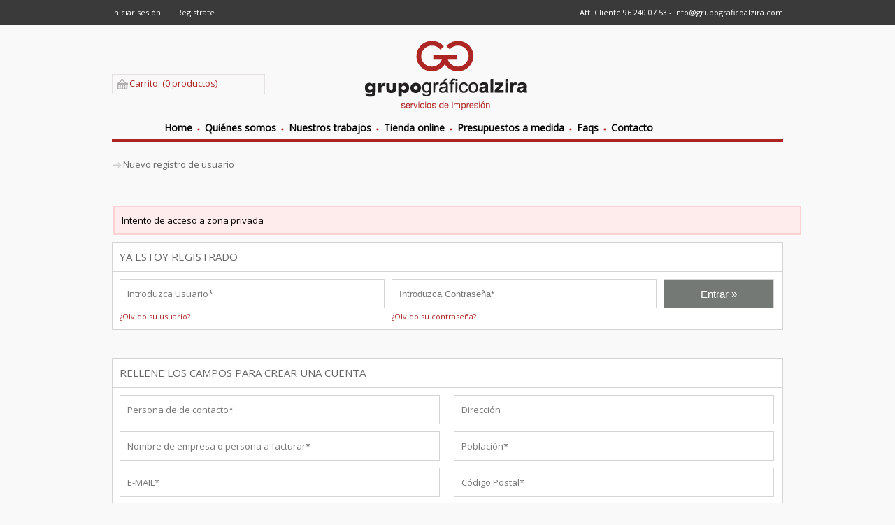

--- FILE ---
content_type: text/html; charset=UTF-8
request_url: http://grupograficoalzira.es/nuevo_registro.php?RESP=3
body_size: 5572
content:

<!DOCTYPE HTML PUBLIC "-//W3C//DTD HTML 4.01//EN" "http://www.w3.org/TR/html4/strict.dtd">
<html>

<head>

<title>Grupo grafico Alzira - Servicios de Impresión</title>
<meta http-equiv="Content-Type" content="text/html; charset=utf-8">
<meta name="keywords" content="Grupo grafico, preimpresion, Imprentas alzira, Imprentas valencia, Presupuesto imprenta alzira, Presupuesto online imprenta, Impresión alzira">
<meta name="description" content="Imprenta alzira Imprentas alzira Imprentas valencia Presupuesto imprenta alzira Presupuesto online imprenta Impresión alzira">

<link rel="shortcut icon" type="image/x-icon" href="/favicon.ico">

<link rel="stylesheet" type="text/css" media="screen" href="estilo.css" />

<link rel="stylesheet" type="text/css" media="screen" href="menu_top.css" />

<link rel="stylesheet" type="text/css" media="screen" href="menu_izq.css" />
<link href='http://fonts.googleapis.com/css?family=Open+Sans' rel='stylesheet' type='text/css'>
<script type="text/javascript" src="https://ajax.googleapis.com/ajax/libs/jquery/1.7.2/jquery.min.js"></script>


<script src="images/demo.js"></script>

<link href="images/jquery.fs.dropper.css" rel="stylesheet" type="text/css" media="all">
<script src="images/jquery.fs.dropper.js"></script>


<!-- FANCYBOX -->

<!-- Add mousewheel plugin (this is optional) -->
<script type="text/javascript" src="fancybox/lib/jquery.mousewheel-3.0.6.pack.js"></script>

<!-- Add fancyBox -->
<link rel="stylesheet" href="fancybox/source/jquery.fancybox.css?v=2.1.4" type="text/css" media="screen" />
<script type="text/javascript" src="fancybox/source/jquery.fancybox.pack.js?v=2.1.4"></script>

<!-- Optionally add helpers - button, thumbnail and/or media -->
<link rel="stylesheet" href="fancybox/source/helpers/jquery.fancybox-buttons.css?v=1.0.5" type="text/css" media="screen" />
<script type="text/javascript" src="fancybox/source/helpers/jquery.fancybox-buttons.js?v=1.0.5"></script>
<script type="text/javascript" src="fancybox/source/helpers/jquery.fancybox-media.js?v=1.0.5"></script>
<link rel="stylesheet" href="fancybox/source/helpers/jquery.fancybox-thumbs.css?v=1.0.7" type="text/css" media="screen" />
<script type="text/javascript" src="fancybox/source/helpers/jquery.fancybox-thumbs.js?v=1.0.7"></script>
<script type="text/javascript">
	$(document).ready(function() {
		$(".fancybox").fancybox();		
	});
</script>

<!-- FIN FANCYBOX -->
<!-- slider -->

<script type="text/javascript" src="nivo-slider/jquery.nivo.slider.js"></script>

<link rel="stylesheet" href="nivo-slider/themes/default/default.css" type="text/css" media="screen" />

<link rel="stylesheet" href="nivo-slider/nivo-slider.css" type="text/css" media="screen" />

<!-- finslider -->


<script>

	$(function() {
	
        	 $('#error').hide();				
             $('#error').fadeIn('slow');
			 $('#ok').hide();				
             $('#ok').fadeIn('slow');
			  
	  
		     setTimeout(function(){ $('#error').slideUp('slow') }, 5000);	
			 setTimeout(function(){ $('#ok').slideUp('slow') }, 5000);	
		  
			  function marcar(id) { 
				  $(id).addClass('marcado');
				  
				  $(id).keyup(function() {
					   $(this).removeClass('marcado');
				  });
			  }	


           
	
	
	});	




</script>


</head>

<body>




<div id="top">



<div id="todo" class="peq">



	<div class="col2 margen left"><a href='#acceso_fancy' class='fancybox' style='margin-right:20px;'>Iniciar sesión</a>

                      <a href='nuevo_registro.php'>Regístrate</a></div>



    <div class="col2 left r">Att. Cliente 96 240 07 53 - <a href="mailto:info@grupograficoalzira.com">info@grupograficoalzira.com</a></div>



</div>



</div>







<!--POPUP CONTRASEÑA--> 



	<div id="acceso_fancy" style="display: none; width:800px; height:auto; overflow:hidden; ">

    <div class="col1">

    	<h1 class="pop">Acceso a su cuenta</h1>

          <div class="space"></div>

		    <form name="form1" id="form1" action="area_cliente_historial_pedidos.php" method="post">
        <div class="col margen">


        	<input name="login" id="login" type="text" placeholder="Introduzca Usuario*" class="acc">

        	<br>

            <a href="#olvido_fancy" class="fancybox peq">¿Olvido su usuario?</a>

        </div>

        <div class="col margen">

        	<input name="pass" id="pass" type="password" placeholder="Introduzca Contraseña*" class="acc">	

        	<br>

            <a href="#olvido_fancy" class="fancybox peq">¿Olvido su contraseña?</a>

        </div>

        <div class="col">

        	<input type="submit" value="ENVIAR" class="rojob">


        </div>
			</form>

    </div>

</div>



<!--POPUP CONTRASEÑA--> 

	<div id="olvido_fancy" style="display: none; width:800px; height:auto; overflow:hidden; ">
    <div class="col1">
	      <form name="form1" id="form1" action="nuevo_registro.php" method="post">
          <h1 class="pop">¿Ha olvidado su usuario/contraseña?</h1>
          <div class="space"></div>
          <p>Por favor, introduzca la dirección de correo electrónico asociada con su cuenta de usuario. Su nombre de usuario/contraseña será enviado por correo electrónico a la dirección de correo electrónico guardada.</p>
          <div class="space"></div>
          <input name="recordar_email" id="recordar_email" type="text" placeholder="Introducir e-mail" class="carro"> 
          <input type="submit" value="ENVIAR" class="rojob">
		  </form>
    </div>
</div>


<!--FIN POPUP--> 




<!--FIN POPUP--> 








<div id="todo">

	<div id="toplogo">



  <div id="carrito"><a href='resumen02.php'><img src="images/cesta.jpg" width="21" height="21" alt="CARRITO"  style="float: left;"/> Carrito: (0 productos)</a></div>



  <div id="logo"><a href="index.php"><img src="images/grupo_grafico_alzira.png" alt="GRUPO GRAFICO ALZIRA SERVICIOS DE IMPRESION" style="margin-top:-8px;"></a></div>



    <!--<div id="buscar">Buscar... <img src="images/buscar.jpg" width="21" height="21" alt="BUSCAR" style="float:right;" /></div>-->



</div>    
	<div id="menu">
<ul>

    
      <li class="nivel1"><a href="https://www.grupograficoalzira.es/index.php"><b>Home</b></a>

     
    <li class="nivel1" id="pto"></li>

    
      <li class="nivel1"><a href="https://www.grupograficoalzira.es/quienessomos.php"><b>Quiénes somos</b></a>

     
      <li class="nivel1" id="pto"></li>

     
      <li class="nivel1"><a href="https://www.grupograficoalzira.es/trabajos.php"><b>Nuestros trabajos</b></a>

     
    <li class="nivel1" id="pto"></li>

   	 
      <li class="nivel1"><a href="https://www.grupograficoalzira.es/tienda.php?SUB=7"><b>Tienda online</b></a>

     
      <ul class="uno">

   	  <div id="nivel2">

        	<li class='centrar'><span class='titul'>Lonas:</span> <a href='tienda.php?SUB=7' title='Lona Pancartas'>Lona Pancartas</a><a href='tienda.php?SUB=3' title='Lona Microperforada'>Lona Microperforada</a></li><li class='centrar'><span class='titul'>Vinilos:</span> <a href='tienda.php?SUB=8' title='Vinilo Blanco'>Vinilo Blanco</a><a href='tienda.php?SUB=9' title='Vinilo Transparente'>Vinilo Transparente</a><a href='tienda.php?SUB=10' title='Vinilo Suelo'>Vinilo Suelo</a><a href='tienda.php?SUB=11' title='Vinilo Microventosa'>Vinilo Microventosa</a><a href='tienda.php?SUB=12' title='Vinilo Microperforado'>Vinilo Microperforado</a><a href='tienda.php?SUB=13' title='Vinilo Opaco'>Vinilo Opaco</a></li><li class='centrar'><span class='titul'>Rígidos:</span> <a href='tienda.php?SUB=18' title='Aluminio Sandwich'>Aluminio Sandwich</a><a href='tienda.php?SUB=45' title='CartÃ³n'>Cartón</a><a href='tienda.php?SUB=15' title='CartÃ³n Pluma'>Cartón Pluma</a><a href='tienda.php?SUB=16' title='Forex (PVC)'>Forex (PVC)</a><a href='tienda.php?SUB=42' title='Madera'>Madera</a><a href='tienda.php?SUB=14' title='Metacrilato'>Metacrilato</a><a href='tienda.php?SUB=19' title='Nido de abeja'>Nido de abeja</a><a href='tienda.php?SUB=17' title='Polipropileno Celular'>Polipropileno Celular</a></li><li class='centrar'><span class='titul'>Inmobiliaria:</span> <a href='tienda.php?SUB=55' title='Cartel Lona'>Cartel Lona</a><a href='tienda.php?SUB=53' title='CartelerÃ­a'>Cartelería</a><a href='tienda.php?SUB=54' title='Cartel Polipropileno'>Cartel Polipropileno</a></li><li class='centrar'><span class='titul'>Publicidad Exterior:</span> <a href='tienda.php?SUB=22' title='Mupis'>Mupis</a><a href='tienda.php?SUB=21' title='Vallas'>Vallas</a></li><li class='centrar'><span class='titul'>Expositores:</span> <a href='tienda.php?SUB=26' title='Banner X'>Banner X</a><a href='tienda.php?SUB=41' title='Display'>Display</a><a href='tienda.php?SUB=2' title='Roll-Up'>Roll-Up</a></li><li class='centrar'><span class='titul'>Photocall:</span> <a href='tienda.php?SUB=43' title='Marco'>Marco</a></li><li class='centrar'><span class='titul'>Varios:</span> <a href='tienda.php?SUB=48' title='Abanico Personalizado'>Abanico Personalizado</a><a href='tienda.php?SUB=46' title='Cajas cohetes'>Cajas cohetes</a><a href='tienda.php?SUB=51' title='CORONAVIRUS'>CORONAVIRUS</a><a href='tienda.php?SUB=47' title='Recuerdo Nacimiento'>Recuerdo Nacimiento</a></li>
        </div>

        </ul>

    </li>

    <li class="nivel1" id="pto"></li>

          <li class="nivel1"><a href="https://www.grupograficoalzira.es/presupuestos-laminas.php"><b>Presupuestos a medida</b></a>

     
      <ul class="dos">

   	  <div id="nivel2presu">

        	<li class="centrar2"><span class="titul">Folletos:</span> 

                <a href="https://www.grupograficoalzira.es/presupuestos-laminas.php">L&aacute;minas</a>

                <a href="https://www.grupograficoalzira.es/presupuestos-dipticos.php">D&iacute;pticos</a>

                <a href="https://www.grupograficoalzira.es/presupuestos-tripticos.php">Tr&iacute;pticos</a>

                <a href="https://www.grupograficoalzira.es/presupuestos-cuadripticos.php">Cuadr&iacute;pticos</a>

                <a href="https://www.grupograficoalzira.es/presupuestos-desplegables.php">Desplegables</a>

            </li>

			<li class="centrar2"><span class="titul">Carteles:</span> 

       	    	<a href="https://www.grupograficoalzira.es/presupuestos-carteles.php">Carteles</a>

            </li>

            <li class="centrar2"><span class="titul">Papeler&iacute;a:</span> 

            	<a href="https://www.grupograficoalzira.es/presupuestos-sobres.php">Sobres</a>

                <a href="https://www.grupograficoalzira.es/presupuestos-tarjetas.php">Tarjetas</a>

                <a href="https://www.grupograficoalzira.es/presupuestos-cartas.php">Cartas/Facturas</a>            </li>

            <li class="centrar2"><span class="titul">Carpetas:</span> 

            	<a href="https://www.grupograficoalzira.es/presupuestos-carpetas.php">Carpetas</a>

            </li>

            <li class="centrar2"><span class="titul">Catálogos:</span> 

            	<a href="https://www.grupograficoalzira.es/presupuestos-catalogos.php">Catálogos</a>

                <a href="https://www.grupograficoalzira.es/presupuestos-revistas.php">Revistas</a>

                <a href="https://www.grupograficoalzira.es/presupuestos-libros.php">Libros</a>

            </li>

        </div>

        </ul>

    </li>

    <li class="nivel1" id="pto"></li>

    
      <li class="nivel1"><a href="https://www.grupograficoalzira.es/faqs.php"><b>Faqs</b></a>

     
      <li class="nivel1" id="pto"></li>

     
      <li class="nivel1"><a href="https://www.grupograficoalzira.es/contacto.php"><b>Contacto</b></a>

     
</ul>

</div>
    
    <!-- CONTENIDO -->
    
    <div id="linea"></div>
    
    <div style="float:left;"><img src="images/flecha.jpg"> Nuevo registro de usuario</div>
    
    <div class="space"></div>
	<div class='msg fail' id='error'><p>Intento de acceso a zona privada</p></div>    
    <div class="col1b" id="borde">YA ESTOY REGISTRADO</div>
    <div class="col1b" id="borde">
        <div class="col40">
		    <form name="form1" id="form1" action="area_cliente_historial_pedidos.php" method="post">
        	<input name="login" id="login" type="text" placeholder="Introduzca Usuario*" class="carro">
        	<br>
            <a href="#olvido_fancy" class="fancybox peq">¿Olvido su usuario?</a>
        </div>
        <div class="col40">
        	<input name="pass" id="pass" type="password" placeholder="Introduzca Contraseña*" class="carro">	
        	<br>
            <a href="#olvido_fancy" class="fancybox peq">¿Olvido su contraseña?</a>
        </div>
        <div class="col20">
			<input class="gris" type="submit" value="Entrar &raquo;" id="submit" name="submit">
			</form>
        </div>
    </div>
    
    <!--POPUP CONTRASEÑA--> 
	<div id="olvido_fancy" style="display: none; width:800px; height:auto; overflow:hidden; ">
    <div class="col1">
	      <form name="form1" id="form1" action="nuevo_registro.php" method="post">
          <h1 class="pop">¿Ha olvidado su usuario/contraseña?</h1>
          <div class="space"></div>
          <p>Por favor, introduzca la dirección de correo electrónico asociada con su cuenta de usuario. Su nombre de usuario/contraseña será enviado por correo electrónico a la dirección de correo electrónico guardada.</p>
          <div class="space"></div>
          <input name="recordar_email" id="recordar_email" type="text" placeholder="Introducir e-mail" class="carro"> 
          <input type="submit" value="ENVIAR" class="rojob">
		  </form>
    </div>
</div>

    <!--FIN POPUP--> 
  
    <div class="space"></div>
    
    <div class="col1b" id="borde">RELLENE LOS CAMPOS PARA CREAR UNA CUENTA</div>
    <div class="col1b" id="borde">
  	    <form name="form1" id="form1" action="nuevo_registro.php?op=area" method="post">
        <input type="text" name="TXTNOMBRE" id="TXTNOMBRE" placeholder="Persona de de contacto*" class="registro mreg"  value=""><input name="TXTDIRECCION" id="TXTDIRECCION" type="text" value="" placeholder="Dirección" class="registro">
        <input type="text" name="TXTAPELLIDOS" id="TXTAPELLIDOS"  placeholder="Nombre de empresa o persona a facturar*" value="" class="registro mreg"><input name="TXTPOBLACION" id="TXTPOBLACION"  type="text" value="" placeholder="Población*" class="registro">
        <input type="text" name="TXTEMAIL"  id="TXTEMAIL" value="" placeholder="E-MAIL*" class="registro mreg"><input name="TXTCP" id="TXTCP" type="text" value="" placeholder="Código Postal*" class="registro">
        <input type="text" name="TXTTELEFONO" id="TXTTELEFONO" value="" placeholder="Teléfono de contacto*" class="registro mreg"><input name="TXTPROVINCIA" id="TXTPROVINCIA" type="text" value="" placeholder="Provincia*" class="registro">
        <input type="text" name="TXTTELEFONO2" id="TXTTELEFONO2" value="" placeholder="Teléfono móvil de contacto" class="registro mreg"><input name="TXTPASS" id="TXTPASS"  type="text" value="" placeholder="Introduzca contraseña deseada*" class="registro">
        <input type="text" name="TXTCIF" id="TXTCIF" value="" placeholder="NIF/CIF de facturación*" class="registro mreg"><input name="TXTPASS2" id="TXTPASS2"  type="text" value="" placeholder="Confirme contraseña*" class="registro">
        <div class="col1 r">
		    <input name="TIPO" id="TIPO" value="alta" type="hidden" />
            <input type="checkbox" name="condiciones" id="condiciones" />
            <label for="c1"><span class="peq">Acepto los términos de servicio y políticas de privacidad</span></label> 
        </div>
    </div>

    <div class="space"></div>
    
    <div class="col1b" id="borde">NEWSLETTER GRUPO GRÁFICO ALZIRA</div>
    <div class="col1b" id="borde">
      <input type="checkbox" name="comunica" id="comunica" value="1"  />
      <label for="c3"><span class="peq">No deseo recibir información</span></label>
    </div>
    <div class="space3"></div>
    <div class="col1"><input class="gris right" type="submit" value="Registrarse &raquo;" id="submit" name="submit"></div>
    </form>
    <div class="space2"></div>
    
</div> 

   
    <!-- FIN CONTENIDO -->

<!-- BOTTOM -->

	<div id="fb-root"></div>
<script>(function(d, s, id) {
  var js, fjs = d.getElementsByTagName(s)[0];
  if (d.getElementById(id)) return;
  js = d.createElement(s); js.id = id;
  js.src = "//connect.facebook.net/es_ES/sdk.js#xfbml=1&version=v2.4";
  fjs.parentNode.insertBefore(js, fjs);
}(document, 'script', 'facebook-jssdk'));</script>
<div class="col1 bottom">


	<div id="todo">


    	<div class="col4 margen4">


        	<h1>ENLACES</h1>


            <div class="linea"></div>


            <ul>


            	<!--<li><a href="">Presupuestos</a></li>


                <li><a href="">Instalaciones</a></li>-->


                <li><a href="/.">Inicio</a></li>


                <li><a href="nuevo_registro.php">Regístrate</a></li>


                <li><a href="contacto.php">Contacto</a></li>


                <li><a href="area_cliente_historial_pedidos.php">Área de cliente</a></li>


            </ul>


        </div>


    	<div class="col4 margen4">


        <h1>INFORMACIÓN</h1>


        <div class="linea"></div>


            <ul>


            	<li><a href="quienessomos.php">Quienes somos</a></li>


              <!--  <li><a href="">Políticas de envio</a></li>-->


                <li><a href="avisolegal.php">Aviso legal</a></li>


                <!--<li><a href="">Pago seguro 100%</a></li>-->


                <li><a href="condicionesdecompra.php">Términos y condiciones</a></li>
                <li><a href="enviosdevoluciones.php">Envíos y Devoluciones</a></li>


                <li><a href="faqs.php">Faqs</a></li>


            </ul>


        </div>


       


        <div class="col4">


        	<h1>FACEBOOK</h1>


        	<div class="fb-page" data-href="https://www.facebook.com/grupograficoalzira" data-width="230" data-height="247" data-small-header="true" data-adapt-container-width="true" data-hide-cover="true" data-show-facepile="true" data-show-posts="true"><div class="fb-xfbml-parse-ignore"><blockquote cite="https://www.facebook.com/grupograficoalzira"><a href="https://www.facebook.com/grupograficoalzira">Grupo Gráfico Alzira</a></blockquote></div></div>


        </div><div class="col4 margen4" style="text-align:center">

<!--
        	<h1>ÚLTIMOS TWEETS</h1>


        	                       <a class="twitter-timeline"  href="https://twitter.com/ggalzira" data-widget-id="648887585574625280">Tweets por el @ggalzira.</a>
            <script>!function(d,s,id){var js,fjs=d.getElementsByTagName(s)[0],p=/^http:/.test(d.location)?'http':'https';if(!d.getElementById(id)){js=d.createElement(s);js.id=id;js.src=p+"://platform.twitter.com/widgets.js";fjs.parentNode.insertBefore(js,fjs);}}(document,"script","twitter-wjs");</script>
          
          -->
		  &copy; 2026 Grupo Gráfico Gallardo S.L. <!--Powered by <b><a href="http://www.areacreativa.es" target="_blank" id="top">areacreativa.es</a></b>-->


        </div>


    </div>


</div>





<div class="col1 bottom2">


	<div id="todo">


    	<div class="col1"><img src="images/INPYME_2025.png" width="100%" /></div>

		<!--<div class="col23"><img src="images/INPYME_2025.png" width="100%" /></div>
    	<div class="col13" style="text-align:right;"><img src="images/tarjetas.png" alt="TARJETAS"></div>-->


    </div>


</div>
<!-- Google Code para etiquetas de remarketing -->
<!--------------------------------------------------
Es posible que las etiquetas de remarketing todavía no estén asociadas a la información de identificación personal o que estén en páginas relacionadas con las categorías delicadas. Para obtener más información e instrucciones sobre cómo configurar la etiqueta, consulte http://google.com/ads/remarketingsetup.
--------------------------------------------------->
<script type="text/javascript">
/* <![CDATA[ */
var google_conversion_id = 882460472;
var google_custom_params = window.google_tag_params;
var google_remarketing_only = true;
/* ]]> */
</script>
<script type="text/javascript" src="//www.googleadservices.com/pagead/conversion.js">
</script>
<noscript>
<div style="display:inline;">
<img height="1" width="1" style="border-style:none;" alt="" src="//googleads.g.doubleclick.net/pagead/viewthroughconversion/882460472/?value=0&amp;guid=ON&amp;script=0"/>
</div>
</noscript>
<script>
  (function(i,s,o,g,r,a,m){i['GoogleAnalyticsObject']=r;i[r]=i[r]||function(){
  (i[r].q=i[r].q||[]).push(arguments)},i[r].l=1*new Date();a=s.createElement(o),
  m=s.getElementsByTagName(o)[0];a.async=1;a.src=g;m.parentNode.insertBefore(a,m)
  })(window,document,'script','https://www.google-analytics.com/analytics.js','ga');
 
  ga('create', 'UA-77336963-1', 'auto');
  ga('send', 'pageview');
 
</script>


<!-- FIN BOTTOM -->

</body>

</html>


--- FILE ---
content_type: text/css
request_url: http://grupograficoalzira.es/estilo.css
body_size: 3809
content:
@charset "utf-8";
body {
	font-family: 'Open Sans', sans-serif;
	FONT-SIZE: 13px;
	color:#666;
	margin:0 auto;
	background:#f9f9f9;
	/*border-top:17px solid #5e8d2a;*/
}

input[type="submit"],input[type="button"] {
	cursor:hand;
	cursor:pointer;
}
input[type="text"] {
	
	font-family: 'Open Sans', sans-serif;
	FONT-SIZE: 13px;
}

#top{
	width:100%; 
	height:26px; 
	padding-top:10px;
	background:#3a3a3a; 
	color:#FFF;
}

#top a{color:#fff; text-decoration:none;}
#top a:hover{ color:#ccc;}

#carrito{float:left; width:22%; border:1px solid #e7e2e2; margin-top:40px; padding:3px;}
#buscar{float:left; width:22%; text-align: left; border:1px solid #e7e2e2; margin-top:40px; padding:3px;}
#logo{float:left; width:54%; text-align:center;}

#todo{
	position: relative;
	float:left;
	width:960px;
	margin-left: -480px;
	left:50%;
	height:100%;
	
}

#toplogo{
	position: relative;
	float:left;
	width:100%;
	height:100px;
	padding-top:30px;
	color:#898989;
}
a{color:#ad2523; text-decoration:none;}
a:hover{ color:#666;}

a.linkgris{color:#666; text-decoration:none; font-weight:normal;}
a:hover.linkgris{ color:#ad2523;  font-weight:normal; }

input{border: 1px solid #d6d3d3; background:#7a7975; color:#fff; padding:5px; min-width:70px;}
textarea{border: 1px solid #d6d3d3; color:#9c9c9c; padding:8px; min-width:70px;font-family: 'Open Sans', sans-serif; !important}

input{border: 1px solid #d6d3d3; background:#fff; color:#7a7975; padding:5px; width:150px;}

input.rojo{background:#ad2523; color:#fff; border:0; padding:5px; width:auto; min-width:70px; font-size:12px;}
input.gris2{background:#979797; color:#fff; border:0; padding:5px; width:auto; min-width:70px; font-size:12px;}
input.blanco{border: 1px solid #facc00; background:#fff; color:#facc00; padding:5px; min-width:70px;}
.subir{ color:#000; border:0; width:120px; font-size:12px;
padding: 5px 15px 5px 5px;
background: url("images/subir.png") no-repeat scroll 10px 3px transparent;
background-color:#b2b2b4; 
}

img{border: none;}

img.borde{border: 1px solid #e7e7e9; }
img.cien{width:100%; }
img.100{width:100%; }
img.marge{ margin-bottom:20px; }

#carrusel{float:left; width:468px; height:468px; margin-right:23px;/* margin-bottom:23px;*/}
#fotos{float:left; width:222px; height:222px; margin-bottom:23px; z-index:0;}
.margenfot{margin-right:23px; }
#linea{float:left; width:100%; height:1px; border-top: 1px solid #bfbfbf;  margin-top:1px; margin-bottom:20px; text-align:center;}
#lineatop{float:left; width:956px; height:1px; border-top: 1px solid #bfbfbf;  margin-top:1px; margin-bottom:20px; text-align:center;}
#linea2{float:left; width:46px; margin-left:457px; border-top: 2px solid #922927; margin-top:-1px; text-align:center; }

#linearoja{float:left; width:100%; height:1px; border-top: 1px solid #ad2523;  margin-top:1px; margin-bottom:20px; text-align:center;}

#capafoto{
	position:absolute; 
	width:222px; height:222px;
	z-index:0;
}

#capa1{
	position:absolute; 
	background:#8c8b8b; 
	filter: alpha(opacity=75); 
	-moz-opacity: 0.75;  
	opacity: 0.75; 
	width:224px; 
	height:223px; 
	z-index:1;
}

#capa2{
	position:absolute; 
	width:224px; 
	height:142px; 
	top:80px;
	color:#fff; 
	text-align:center; 
	font-size:22px;
	z-index:99;
}

#comprar{ 
	position:absolute; 
	width:80px; 
	font-size: 13px;
	background:#757975; 
	color:#fff; 
	padding:5px; 
	text-align:center;
	bottom:10px;
	left:71px;
	z-index:99; 
	
}

#absolute{position:absolute;}

#capa3{
	position:absolute; 
	background:#fff; 
	filter: alpha(opacity=75); 
	-moz-opacity: 0.75;  
	opacity: 0.75; 
	width:222px; 
	height:102px; 
	margin-left:1px;
	margin-right:1px;
	margin-top:120px;
	z-index:1;
}

#capa4{
	position:absolute; 
	width:194px; 
	height:90px; 
	top:100px;
	padding:15px;
	z-index:99;
}

#capa5{
	position:absolute; 
	width:302px; 
	height:237px; 
	text-align:center;
	z-index:99;
}

#capa6{
	position:absolute; 
	text-align:center; 
	top:50px; 
	width:100%;
}

h1.capa{font-size: 15px;	color:#000; font-weight:normal; margin-top:10px; }
h2.capa{font-size:12px;	color:#666; font-weight:normal;}

h1{font-size: 15px;	color:#000; font-weight:normal; }
h2{font-size:12px;	color:#666; font-weight:normal;}
.rojo{color:#ad2523;}
.big{ font-size:24px; font-weight:bold; line-height:15px;}
.big2{ font-size:24px;  display:inline;}
.big3{ font-size:15px; }
.big4{ font-size:17px; font-weight:bold; }.peq{ font-size:11px; }

h1.post{ font-size: 17px; color:#000; font-weight:normal;  }
h2.post{font-size:12px;	color:#666; font-weight:normal; }

.post{float:left; margin-bottom:10px; }
.post2{float:left; margin-top:10px; }

/************************
TITULOS
*************************/

#titlinea{position:relative; float:left; margin:0 auto; width:960px; height:37px; background:url(images/linea.jpg); text-align:center;}
#titcentro{margin:0 auto; width:410px;}
#tit{float:left; width:336px; margin:0 auto; color:#000; height:35px; padding-top:2px; background:#f9f9f9; text-align:center;}
#flecha{float:left; width:37px; margin:0 auto;}	

#post{ float:left; border-bottom:1px solid #aaaaaa; border-top: 1px solid #aaaaaa; text-align:center; font-style:italic; font-size:10px; color:#aaaaaa;}

/************************
GRAN FORMATO
*************************/
.granformato{}
.granformato h1{ font-size:18px; color:#666; border-bottom:2px solid #999;  padding-bottom:5px; margin-top:-5px; margin-bottom:0;}.granformato ul{ margin:0; padding:0; width:100%;}
.granformato li{ list-style:none; border-bottom:1px solid #ad2523; padding:3px; margin:0; font-size:12px; }

.granformato a{ color:#666; font-weight:bold;}
.granformato a:hover{ color:#000; font-weight:bold;}

.granformato2 ul{ margin:0; padding:0; width:100%; }
.granformato2 li{ list-style:none; border-bottom:0; padding:5px; margin:0; font-size:12px; }
.lineagran{ float:left; width:100%; height:1px; border-bottom:1px solid #ad2523;  margin-bottom:20px; }

.granformato2 a{ color:#666; font-weight:normal;}
.granformato2 a:hover{ color:#000; font-weight:normal;}

#ok { color:#ad2523; }

.destacados{float:left; margin-right:15px; margin-bottom:20px; max-width:80px;}

.producto{float:left; width:300px; border: 1px solid #e7e7e9; padding:15px; background:#FFF;}
.marg{ margin: 10px 15px 15px 0px;}

.produc { position:absolute; padding-right:10px; font-size:15px; color:#ad2523; font-weight:bold; background:#f9f9f9; }
.lin{float:left; width:100%; height:10px; border-bottom:2px solid #ad2523;}

.oferta{ background:#FFF; border:1px solid #eee; padding:5px; margin-bottom:5px; text-align:center; font-size:20px; float:left; float:left; width:40%;}
.pad{ padding-top:10px;}

.right{float:right;}
.left{float:left;}
.r{text-align:right}
.mar5{margin-right:5px;}

.botonrojo{float:left; padding:5px 15px 5px 15px; background:#ac2523; color:#FFF; text-align:center; margin: 0 5px 5px 0; font-size:12px;cursor:pointer;}
.botongris{float:left; padding:5px 15px 5px 15px; background:#d4d4d4; color:#666; text-align:center; margin: 0 5px 5px 0; font-size:12px;cursor:pointer;}

.tabizq{text-align:right; padding:5px 15px 5px 5px; font-size:15px;}

input.datos2 {width:200px; height:23px; padding:4px; font-size:12px; background:#fff; border:1px solid #ebebeb; text-align:center;}
.datos3{float: right; width:16%; height:23px; padding:5px; font-size:12px; text-align:center; color:#ad2523;}.datos  select{
   background: transparent;
   width: 528px;
   padding: 5px;
   font-size: 15px;
   line-height: 1;
   border: 0;
   border-radius: 0;
   height: 34px;
   -webkit-appearance: none;}
.datos {
   float:left;
   width: 500px;
   height: 34px;
   overflow: hidden;
   background: url(images/tienda/flecha.jpg) no-repeat right #ebebeb;
   }

.tintas  select{
   background: transparent;
   width: 128px;
   padding: 5px;
   font-size: 15px;
   line-height: 1;
   border: 0;
   border-radius: 0;
   height: 34px;
   -webkit-appearance: none;}
.tintas {
	float:left;
   width: 100px;
   height: 34px;
   overflow: hidden;
   background: url(images/tienda/flecha.jpg) no-repeat right #ebebeb;
   }
input.datos4{float:left; width:92%; height:24px; padding:4px; font-size:15px; background:#fff; border:1px solid #ebebeb;}
textarea.datos5{width:490px; height:100px; padding:4px; font-size:15px; background:#fff; border:1px solid #ebebeb;}
input.datos6{float:left; width:10%; height:24px; padding:4px; font-size:15px; background:#fff; border:1px solid #ebebeb;}
.datos7{float:left;padding:10px; font-size:15px;}

.info{ float:right; margin-top:10px; margin-left:7px;}
#nota{position:absolute; width:83px; height:124px; padding:10px; margin-top:-160px; margin-left:-7px; font-size:10px; background:url(images/tienda/nota.png); z-index:999; visibility:hidden;}/************************
CARRO
*************************/

#borde{border:1px solid #d6d3d3; padding:10px; background:#FFF; font-size:15px; }
input.carro{border:1px solid #d6d3d3; background:#fff; padding:10px; height:20px; width:357px;}
input.gris{width:158px;  height:42px; color:#FFF; text-align:center; font-size:15px; border:1px solid #d6d3d3; background:#757975; }
input.rojob{width:158px;  height:42px; color:#FFF; text-align:center; font-size:15px; border:1px solid #d6d3d3; background:#ad2523; }

input.registro{width:436px; height:20px; padding:10px;  margin-bottom:10px; border:1px solid #d6d3d3; background:#fff; }
textarea.registro{width:436px; height:72px; padding:10px;  margin-bottom:10px; border:1px solid #d6d3d3; background:#fff;}
.mreg{ margin-right:20px;}

input[type="checkbox"] {
    /*display:none;*/
	width:auto;
	min-width:0;
}

/*input[type="checkbox"] + label span {
    
    width:12px;
    height:12px;
    margin:-1px 4px 0 0;
    vertical-align:middle;
    background: url(images/checkbox.png) left top no-repeat;
    cursor:pointer;
}
*/

#borde2{border:1px solid #d6d3d3; padding:10px; background:#FFF;  }
.borde3{text-align:center; border:1px solid #d6d3d3; padding:10px; background:#FFF;}

input.cantidad{border: 1px solid #d6d3d3; background:#fff; color:#7a7975; padding:5px; width:40px; text-align:center; }

/************************
FAQ
*************************/

.faqs h1{color:#ad2523; font-size:16px; font-weight:bold; margin-top:30px;}

/************************
COLUMNAS
*************************/
.col1{float:left; width:100%;}
.col1b{float:left; width:938px;}
.col2{float:left; width:49%;}
.col3{float:left; width:32%;}
.col4{float:left; width:23%;}
.col5{float:left; width:18%;}
.col6{float:left; width:15%;}
.col7{float:left; width:12%;}
.col8{float:left; width:65%;}
.col{float:left; width:none;}

.col40{float:left; width:379px; margin-right:10px;}
.col20{float:left; width:160px;}

.col23{float:left; width:70%;}
.col13{float:left; width:30%;}

.col75{float:left; width:75%;}
.col25{float:left; width:25%;}

.margen{margin-right:2%;}
.margen4{margin-right:2.6%;}
.margen5{margin-right:2.5%;}
.margen7{margin-right:2.3%;}
.space{ float:left; width:100%; margin-bottom:40px;}
.space2{ float:left; width:100%; margin-bottom:80px;}
.space3{ float:left; width:100%; margin-bottom:10px;}
.space4{ float:left; width:100%; margin-bottom:20px;}
.center{text-align:center;}

.colizq{float:left; width:220px; margin-right:25px;}
.colder{float:left; width:715px;}
/************************
PRODUCTOS DESTACADOS
*************************/

.bloque{height:125px; padding-top:30px; margin:20px; border:1px solid #fff; text-align:center;}
.bloque h1{font-size:22px; color:#fff;}
.bloque h2{font-size:28px; color:#fff; line-height:0;}

.amarillo{background:#facc00;}
.azul{background:#02cffb;}

.pro{ font-size:20px; font-weight: normal; line-height:15px;}
/************************
BOT
*************************/
.bottom{background:#3c3c3c; color:#FFF; border-bottom:1px solid #fff; padding-top:40px; padding-bottom:40px;}
.bottom2{background:#3c3c3c; color:#FFF; border-bottom:1px solid #fff; padding-top:20px; padding-bottom:20px; font-size:10px;}

.bottom h1{font-size:13px; padding-bottom:20px; color:#FFF; margin:0; }
.linea{ width:90%; border-bottom:1px solid #636363;}

.bottom ul{ margin:0; padding:0; width:90%;}
.bottom li{ list-style:none; border-bottom:1px solid #636363; padding:10px; margin:0; font-size:12px;}

.bottom a{color:#fff; text-decoration:none;}
.bottom a:hover{color:#ccc;}

/************************
CONTENIDO
*************************/

.con{text-align:justify; font-size:12px; }

.con h1{font-size: 15px; color:#000; font-weight:normal; }

.con ul{ margin:0; padding:0; width:100%;}
.con li{ list-style:none; list-style-image:url(images/li.png); padding:2px; margin-left:10px;}

.servicios h1{ font-size:15px; color:#5f5f5f;}
.servicios h2{ font-size:13px; color:#8e8e8e;}

.testimonios h1{ font-size:22px; color:#616161;}
.testimonios h2{ font-size:13px;}
.testimonios h3{ font-size:12px; font-weight:normal; font-style:italic;}

.equipo{ text-align:center;}
.equipo h1{ font-size:15px; color:#555;}
.equipo h2{ font-size:13px; color:#c5988b;}

#test{ width:100%; height:200px;  text-align: center; background:#eeeded; display:inline-block; padding-top:40px; padding-bottom:40px;}

#centrado{display: inline-block; width:800px;}
.centrar{display: inline-block; width:960px; text-align:center;}

/************************
TIENDA
*************************/#tienda h1{font-size:13px; color:#7e7e7e; margin:0; padding-left:10px; font-weight:bold; }

#tienda a{ color:#7e7e7e; font-weight:normal;}
#tienda a:hover{ color:#000; font-weight:normal;}#presupuestos h1{font-size:13px; color:#7e7e7e; margin:0; padding-left:10px; font-weight:bold; }

#presupuestos a{ color:#7e7e7e; font-weight:normal;}
#presupuestos a:hover{ color:#000; font-weight:normal;}

input.pres{border:1px solid #d6d3d3; background:#fff; padding:10px; height:20px; width:95%;}
textarea.pres{border:1px solid #d6d3d3; background:#fff; padding:10px; height:124px; width:95%;}

#bpres{ width:96%; min-height:240px; border:1px solid #d6d3d3; padding:2%; background:#FFF; font-size:15px; float:left; }

/************************
AREA DE CLIENTES
*************************/
.colh{border:1px solid #d6d3d3; height:20px; padding:10px; background:#FFF; font-size:14px;}
.colh1{ border:1px solid #fff; height:40px; }
.colh2{ border:1px solid #d6d3d3; background:#FFF; padding:5px; }
.colh3{border:1px solid #d6d3d3;  background:#FFF; }
.colh4{border:1px solid #fff; background:#FFF; padding:5px; border-bottom:1px solid #d6d3d3; }
.colh5{border:1px solid #fff; background:#FFF; padding:5px; border-bottom:1px solid #fff; }

.his{ width:100%; height:30px; background:#757975; text-align:center; color:#FFF; font-size:14px; float:left; padding-top:10px; }
.hisact{ width:100%; height:30px; background:#ad2623; text-align:center; color:#FFF; font-size:14px; float:left; padding-top:10px; }

input.area{width:435px; height:20px; padding:10px;  margin-bottom:10px; border:1px solid #d6d3d3; background:#fff; }
.marea{ margin-right:20px;}/************************
POPUP
*************************/h1.pop{color:#ad2523; font-size:16px; font-weight:bold;}

input.acc{border:1px solid #d6d3d3; background:#fff; padding:10px; height:20px; width:250px; margin-right:20px;}

/************************
NUESTROS TRABAJOS
*************************/
#pag{ width:100%; height: auto;  text-align: center; display:inline-block;}
.pagina {color:#666; border:1px solid #ccc; text-align:center; margin:2px;  font-size:15px; padding:3px 8px 3px 8px;}
a:hover.pagina{ color:#fff; background:#ad2523;}	
.ok {color:#fff; background:#ad2523;}

.lineapag{ float:left; width:100%; height:1px; border-bottom:1px solid #ccc;}

.trabajos{color:#666;}

/*#centrado{display: inline-block; width:800px;}*//* iPads ---------- */
@media only screen 
and (min-device-width : 768px) 
and (max-device-width : 1024px)  {

}

/* movil ---------- */
@media only screen 
and (min-device-width : 320px) 
and (max-device-width :767px) {
}

/*Para IE8, 9 y 10*/
@media screen\0 {
}/* ericphp */
#error {

 float:left;

 width: 100%;

 border: solid #FED1D2 2px;

 background-color: #FEEBEB;

 padding: 10px;

 color:#000000;

 margin: 10px 2px;

}
#ok {

 float:left;

 width: 100%;

 border: solid #009900 2px;

 background-color:#DDEFDA;

 padding: 10px;

 color:#000000;

 margin: 10px 2px;

}
#aviso {

 float:left;

 width: 100%;

 border: solid #D5EDFC 2px;

 background-color:#E8F6FE;

 padding: 10px;

 color:#000000;

 margin: 10px 2px;

}

#aviso_largo {

 float:left;

 width: 100%;

 border: solid #D5EDFC 2px;

 background-color:#E8F6FE;

 padding: 10px;

 color:#000000;

 margin: 10px 2px;

}
.marcado {

 border: solid 1px #FF0000 !important;

 padding: 2px 1px;

 background-color:#FEEBEB;

}

.tocado {

 border: solid 1px #114CA4 !important;

 padding: 2px 1px;

 background-color:#FFFFFF;

}

--- FILE ---
content_type: text/css
request_url: http://grupograficoalzira.es/menu_top.css
body_size: 891
content:
 { margin: 0px;


padding: 0px; outline: 0;


}





#menu{


	position: relative;


	float:left;


	width: 920px;


	font-size:14px;


	font-weight:bold;


	border-bottom: 4px solid #ad2523;


	text-align:center; 


	z-index:999;


	padding-left:40px;


}








#menu ul { list-style-type: none;}





#menu ul li.nivel1 { 


float: left;


position: relative;


}





#nivel2{ float:left;margin-left:10px;background-color: #fff; width:958px; padding-left:0px; font-size:12px; border:1px solid #dddbdb;}
#nivel2presu{float:right; background-color: #fff; width:558px; padding-left:0px; font-size:12px; border:1px solid #dddbdb;}


.centrar{text-align:left; font-weight:normal; width:16%;overflow:hidden;}
.centrar2{text-align:left; font-weight:normal; width:20%;overflow:hidden;}


.titul{margin-left:8px; font-weight:bold;}





#pto { background:url(images/pto.jpg); width:4px; height:4px; margin-top:17px;  }





#menu ul li { float: left;}





#menu ul li a {


display: block;


text-decoration: none;


color:#000;


margin:7px;


position: relative;


font-weight:normal;


}





#menu ul li a:hover, #menu ul li:hover a.nivel1 {


color: #ac2522;


position: relative;


font-weight:normal;


text-decoration: none;


background:#f9f9f9;


}








.selec{


background:#f9f9f9; /*padding-bottom:14px;*/ color: #ac2522;


}














#menu ul li a.nivel1 {display: block!important;display: none;}





#menu ul li ul {display: none;}





#menu ul li a:hover ul, #menu ul li:hover ul {display: block; position: absolute; width:958px; text-decoration: none; margin:0; padding:0; padding-top:6px; }





#menu ul li ul li a {


width: 192px;


padding: 0px 0px 0px 0px;


border: none;





}





#menu ul li ul li a:hover {


position: relative;


text-decoration: none;


border-bottom: none;


}





table.falsa {border-collapse:collapse;


border:0px;


float: left;


position: relative;


}





ul.uno {left:-370px;  margin:0; padding:0;   }





ul.dos {left: -587px;  margin:0; padding:0;  }





@media screen and (-webkit-min-device-pixel-ratio:0){/*PARA SAFARI OPERA Y CHROME*/





#menu{


	position: relative;


	float:left;


	width: 892px;


	font-size:14px;


	font-weight:bold;


	border-bottom: 4px solid #ad2523;


	text-align:center; 


	z-index:999;


	padding-left:68px;


}











ul.uno {left:-379px;  margin:0; padding:0;  }


ul.dos {left: -581px;  margin:0; padding:0;  }








 /* Solo para Safari */


    ::i-block-chrome,#menu{


		position: relative;


		float:left;


		width: 912px;


		font-size:13px;


		font-weight:bold;


		border-bottom: 4px solid #ad2523;


		text-align:center; 


		z-index:999;


		padding-left:48px;


    }


	


	::i-block-chrome,ul.uno {left:-372px;  margin:0; padding:0;  }


	


	::i-block-chrome,ul.dos {left: -583px;  margin:0; padding:0;  }


 /* fin Solo para Safari */	





}







--- FILE ---
content_type: text/css
request_url: http://grupograficoalzira.es/menu_izq.css
body_size: 478
content:



#menuizq ul li:focus ul, #menuizq ul li:active ul, #menuizq ul li a:active ul {display: block; position: relative; width:100%; border-top: none; }

#activo {display: block; position: relative; width:100%; border-top: none;color: #ac2523; }

/*#menuizq ul li:focus span, #menuizq ul li:active span, #menuizq ul li a:active  { border-bottom: solid 1px #ac2523; color: #000;}*/





* { margin: 0px;padding: 0px; outline: 0;


}





#menuizq {  


font-size: 11px;


width: 100%;


}


#menuizq ul { list-style-type: none;


}


#menuizq ul li.niv1 { 


width: 100%;


}


#menuizq ul li.primera { color:#ac2523;


}


#menuizq ul li a, #menuizq ul li span {


display: block;


text-decoration: none;


color: #666;


border-top: none;


position: relative;


}











#menuizq ul li a:active {


color: #ac2523;


position: relative;


text-decoration: none;


}


#menuizq ul li span.niv1 {display: block;


}


#menuizq ul li:hover span.niv1 {cursor: pointer;


}


#menuizq ul li ul {display: block;


}


#menuizq ul li a:hover ul, #menuizq ul li a:active ul {display:block; position:relative; width: 100%; 


}


#menuizq ul li a:link:hover ul {display: none;


}


#menuizq ul li a:active:hover ul  {display: block;


}


#menuizq ul li ul li a {


width: 100%;


padding: 0px 0px 0px 0px;


border: none;


font-weight: normal;


}


#menuizq ul li ul li a:hover {


position: relative;


text-decoration: none;


border-bottom: none;


color: #ac2523;


}


#menuizq ul li ul li.primera {border-top: none;


}


table.falsa {


border-collapse:collapse;


border:0px;


float: left;


position: relative;


}




--- FILE ---
content_type: text/css
request_url: http://grupograficoalzira.es/images/jquery.fs.dropper.css
body_size: 433
content:
/* 
 * Dropper v1.0.1 - 2015-04-04 
 * A jQuery plugin for simple drag and drop uploads. Part of the Formstone Library. 
 * http://classic.formstone.it/dropper/ 
 * 
 * Copyright 2015 Ben Plum; MIT Licensed 
 */

.dropper {
  overflow: hidden;
}
.dropper,
.dropper *,
.dropper *:before,
.dropper *:after {
  box-sizing: border-box;
}
.dropper-dropzone {
  background: #ffffff;
  border: 3px dashed #cccccc;
  border-radius: 0;
  color: #666666;
  cursor: pointer;
  font-size: 14px;
  margin: 0;
  padding: 25px;
  text-align: center;
}
.dropper.dropping .dropper-dropzone,
.no-touch .dropper:hover .dropper-dropzone {
  background: #eeeeee;
  border-color: #999999;
  color: #333333;
}
.dropper-input {
  position: absolute;
  left: 100%;
  opacity: 0;
}
.no-opacity .dropper-input {
  left: -999px;
}


--- FILE ---
content_type: text/css
request_url: http://grupograficoalzira.es/nivo-slider/themes/default/default.css
body_size: 831
content:
/*
Skin Name: Nivo Slider Default Theme
Skin URI: http://nivo.dev7studios.com
Description: The default skin for the Nivo Slider.
Version: 1.3
Author: Gilbert Pellegrom
Author URI: http://dev7studios.com
Supports Thumbs: true
*/

.theme-default .nivoSlider {
	position:relative;
	background:#fff url(loading.gif) no-repeat 50% 50%;
    margin-bottom:10px;
}

.theme-default .nivoSlider img {
	position: relative; 
	top:0px;
	left:0px;
	display: block;
}
.theme-default .nivoSlider a {
	border:0;
	display:block;
}

.theme-default .nivo-controlNav {
	text-align: left;
	padding: 20px 0;
}
.theme-default .nivo-controlNav a {
	display:inline-block;
	width:22px;
	height:22px;
	background:url(bullets.png) no-repeat;
	text-indent:-9999px;
	border:0;
	margin: 0 2px;
	position: relative;
	top: -50px;
	z-index:99;
}
.theme-default .nivo-controlNav a.active {
	background-position:0 -22px;
}

.theme-default .nivo-directionNav a {
	display:block;
	width:30px;
	height:30px;
	background:url(arrows.png) no-repeat;
	text-indent:-9999px;
	border:0;
	opacity: 0;
	-webkit-transition: all 200ms ease-in-out;
    -moz-transition: all 200ms ease-in-out;
    -o-transition: all 200ms ease-in-out;
    transition: all 200ms ease-in-out;
}
.theme-default:hover .nivo-directionNav a { opacity: 1; }
.theme-default a.nivo-nextNav {
	background-position:-30px 0;
	right:15px;
}
.theme-default a.nivo-prevNav {
	left:15px;
}

.theme-default .nivo-caption {
    font-family: Helvetica, Arial, sans-serif;
}
.theme-default .nivo-caption a {
    color:#000;
    border-bottom:1px dotted #000;
}
.theme-default .nivo-caption a:hover {
    color:#000;
}

.theme-default .nivo-controlNav.nivo-thumbs-enabled {
	/*width: 100%;*/background:#CCC
	left:0px;
	text-align:left;
	
}
.theme-default .nivo-controlNav.nivo-thumbs-enabled a {
	width: auto;
	height: auto;
	background: none;
	margin-bottom: 5px;
}
.theme-default .nivo-controlNav.nivo-thumbs-enabled img {
	display: block;
	width: 130px;
	height: auto;
	
	
}

/*theme2*/

.theme-default2 .nivoSlider {
	position:relative;
	background:#fff url(loading.gif) no-repeat 50% 50%;
    margin-bottom:20px;
}

.theme-default2 .nivoSlider img {
	position: relative; 
	top:0px;
	left:0px;
	display: block;
}
.theme-default2 .nivoSlider a {
	border:0;
	display:block;
}

.theme-default2 .nivo-controlNav {
	text-align: center;
	padding: 20px 0;
}
.theme-default2 .nivo-controlNav a {
	display:inline-block;
	width:22px;
	height:22px;
	background:url(bullets.png) no-repeat;
	text-indent:-9999px;
	border:0;
	margin: 0 2px;
	position: relative;
	top: -50px;
	z-index:99;
}
.theme-default2 .nivo-controlNav a.active {
	background-position:0 -22px;
}

.theme-default2 .nivo-directionNav a {
	display:block;
	width:30px;
	height:30px;
	background:url(arrows.png) no-repeat;
	text-indent:-9999px;
	border:0;
	opacity: 0;
	-webkit-transition: all 200ms ease-in-out;
    -moz-transition: all 200ms ease-in-out;
    -o-transition: all 200ms ease-in-out;
    transition: all 200ms ease-in-out;
}
.theme-default2:hover .nivo-directionNav a { opacity: 1; }
.theme-default2 a.nivo-nextNav {
	background-position:-30px 0;
	right:15px;
}
.theme-default2 a.nivo-prevNav {
	left:0px;
}

.theme-default2 .nivo-caption {
    font-family: Helvetica, Arial, sans-serif;
}
.theme-default2 .nivo-caption a {
    color:#000;
    border-bottom:1px dotted #000;
}
.theme-default2 .nivo-caption a:hover {
    color:#000;
}

.theme-default2 .nivo-controlNav.nivo-thumbs-enabled {
	/*width: 100%;*/
	
}
.theme-default2 .nivo-controlNav.nivo-thumbs-enabled a {
	width: auto;
	height: auto;
	background: none;
	margin-bottom: 5px;
}
.theme-default2 .nivo-controlNav.nivo-thumbs-enabled img {
	display: block;
	width: 120px;
	height: auto;
}


--- FILE ---
content_type: application/javascript
request_url: http://grupograficoalzira.es/images/jquery.fs.dropper.js
body_size: 2587
content:
/* 
 * Dropper v1.0.1 - 2015-04-04 
 * A jQuery plugin for simple drag and drop uploads. Part of the Formstone Library. 
 * http://classic.formstone.it/dropper/ 
 * 
 * Copyright 2015 Ben Plum; MIT Licensed 
 */

;(function ($, window) {
	"use strict";

	var supported = (window.File && window.FileReader && window.FileList);

	/**
	 * @options
	 * @param action [string] "Where to submit uploads"
	 * @param label [string] <'Drag and drop files or click to select'> "Dropzone text"
	 * @param maxQueue [int] <2> "Number of files to simultaneously upload"
	 * @param maxSize [int] <5242880> "Max file size allowed"
	 * @param postData [object] "Extra data to post with upload"
	 * @param postKey [string] <'file'> "Key to upload file as"
	 */

	var options = {
		action: "",
		label: "Arrastre aqu&iacute; los archivos o pulse para seleccionar ...",
		maxQueue: 2,
		maxSize: 52428800, // 50 mb
		postData: {},
		postKey: "file"
	};

	/**
	 * @events
	 * @event start.dropper ""
	 * @event complete.dropper ""
	 * @event fileStart.dropper ""
	 * @event fileProgress.dropper ""
	 * @event fileComplete.dropper ""
	 * @event fileError.dropper ""
	 */

	var pub = {

		/**
		 * @method
		 * @name defaults
		 * @description Sets default plugin options
		 * @param opts [object] <{}> "Options object"
		 * @example $.dropper("defaults", opts);
		 */
		defaults: function(opts) {
			options = $.extend(options, opts || {});

			return (typeof this === 'object') ? $(this) : true;
		}
	};

	/**
	 * @method private
	 * @name _init
	 * @description Initializes plugin
	 * @param opts [object] "Initialization options"
	 */
	function _init(opts) {
		var $items = $(this);

		if (supported) {
			// Settings
			opts = $.extend({}, options, opts);

			// Apply to each element
			for (var i = 0, count = $items.length; i < count; i++) {
				_build($items.eq(i), opts);
			}
		}

		return $items;
	}

	/**
	 * @method private
	 * @name _build
	 * @description Builds each instance
	 * @param $nav [jQuery object] "Target jQuery object"
	 * @param opts [object] <{}> "Options object"
	 */
	function _build($dropper, opts) {
		opts = $.extend({}, opts, $dropper.data("dropper-options"));

		var html = "";

		html += '<div class="dropper-dropzone">';
		html += opts.label;
		html += '</div>';
		html += '<input class="dropper-input" type="file"';
		if (opts.maxQueue > 1) {
			html += ' multiple';
		}
		html += '>';

		$dropper.addClass("dropper")
				.append(html);

		var data =  $.extend({
			$dropper: $dropper,
			$input: $dropper.find(".dropper-input"),
			queue: [],
			total: 0,
			uploading: false
		}, opts);

		$dropper.on("click.dropper", ".dropper-dropzone", data, _onClick)
				.on("dragenter.dropper", data, _onDragEnter)
				.on("dragover.dropper", data, _onDragOver)
				.on("dragleave.dropper", data, _onDragOut)
				.on("drop.dropper", ".dropper-dropzone", data, _onDrop)
				.data("dropper", data);

		data.$input.on("change.dropper", data, _onChange);
	}

	/**
	 * @method private
	 * @name _onClick
	 * @description Handles click to dropzone
	 * @param e [object] "Event data"
	 */
	function _onClick(e) {
		e.stopPropagation();
		e.preventDefault();

		var data = e.data;

		data.$input.trigger("click");
	}

	/**
	 * @method private
	 * @name _onChange
	 * @description Handles change to hidden input
	 * @param e [object] "Event data"
	 */
	function _onChange(e) {
		e.stopPropagation();
		e.preventDefault();

		var data = e.data,
			files = data.$input[0].files;

		if (files.length) {
			_handleUpload(data, files);
		}
	}

	/**
	 * @method private
	 * @name _onDragEnter
	 * @description Handles dragenter to dropzone
	 * @param e [object] "Event data"
	 */
	function _onDragEnter(e) {
		e.stopPropagation();
		e.preventDefault();

		var data = e.data;

		data.$dropper.addClass("dropping");
	}

	/**
	 * @method private
	 * @name _onDragOver
	 * @description Handles dragover to dropzone
	 * @param e [object] "Event data"
	 */
	function _onDragOver(e) {
		e.stopPropagation();
		e.preventDefault();

		var data = e.data;

		data.$dropper.addClass("dropping");
	}

	/**
	 * @method private
	 * @name _onDragOut
	 * @description Handles dragout to dropzone
	 * @param e [object] "Event data"
	 */
	function _onDragOut(e) {
		e.stopPropagation();
		e.preventDefault();

		var data = e.data;

		data.$dropper.removeClass("dropping");
	}

	/**
	 * @method private
	 * @name _onDrop
	 * @description Handles drop to dropzone
	 * @param e [object] "Event data"
	 */
	function _onDrop(e) {
		e.preventDefault();

		var data = e.data,
			files = e.originalEvent.dataTransfer.files;

		data.$dropper.removeClass("dropping");

		_handleUpload(data, files);
	}

	/**
	 * @method private
	 * @name _handleUpload
	 * @description Handles new files
	 * @param data [object] "Instance data"
	 * @param files [object] "File list"
	 */
	function _handleUpload(data, files) {
		var newFiles = [];

		for (var i = 0; i < files.length; i++) {
			var file = {
				index: data.total++,
				file: files[i],
				name: files[i].name,
				size: files[i].size,
				started: false,
				complete: false,
				error: false,
				transfer: null
			};

			newFiles.push(file);
			data.queue.push(file);
	   }

	   if (!data.uploading) {
		   $(window).on("beforeunload.dropper", function(){
				return 'You have uploads pending, are you sure you want to leave this page?';
			});

			data.uploading = true;
		}

		data.$dropper.trigger("start.dropper", [ newFiles ]);

		_checkQueue(data);
	}

	/**
	 * @method private
	 * @name _checkQueue
	 * @description Checks and updates file queue
	 * @param data [object] "Instance data"
	 */
	function _checkQueue(data) {
		var transfering = 0,
			newQueue = [];

		// remove lingering items from queue
		for (var i in data.queue) {
			if (data.queue.hasOwnProperty(i) && !data.queue[i].complete && !data.queue[i].error) {
				newQueue.push(data.queue[i]);
			}
		}

		data.queue = newQueue;

		for (var j in data.queue) {
			if (data.queue.hasOwnProperty(j)) {
				if (!data.queue[j].started) {
					var formData = new FormData();

					formData.append(data.postKey, data.queue[j].file);

					for (var k in data.postData) {
						if (data.postData.hasOwnProperty(k)) {
							formData.append(k, data.postData[k]);
						}
					}

					_uploadFile(data, data.queue[j], formData);
				}

				transfering++;

				if (transfering >= data.maxQueue) {
					return;
				} else {
					i++;
				}
			}
		}

		if (transfering === 0) {
			$(window).off("beforeunload.dropper");

			data.uploading = false;

			data.$dropper.trigger("complete.dropper");
		}
	}

	/**
	 * @method private
	 * @name _uploadFile
	 * @description Uploads file
	 * @param data [object] "Instance data"
	 * @param file [object] "Target file"
	 * @param formData [object] "Target form"
	 */
	function _uploadFile(data, file, formData) {
		if (file.size >= data.maxSize) {
			file.error = true;
			data.$dropper.trigger("fileError.dropper", [ file, "Too large" ]);

			_checkQueue(data);
		} else {
			file.started = true;
			file.transfer = $.ajax({
				url: data.action,
				data: formData,
				type: "POST",
				contentType:false,
				processData: false,
				cache: false,
				xhr: function() {
					var $xhr = $.ajaxSettings.xhr();

					if ($xhr.upload) {
						$xhr.upload.addEventListener("progress", function(e) {
							var percent = 0,
								position = e.loaded || e.position,
								total = e.total;

							if (e.lengthComputable) {
								percent = Math.ceil(position / total * 100);
							}

							data.$dropper.trigger("fileProgress.dropper", [ file, percent ]);
						}, false);
					}

					return $xhr;
				},
				beforeSend: function(e) {
					data.$dropper.trigger("fileStart.dropper", [ file ]);
				},
				success: function(response, status, jqXHR) {
					file.complete = true;
					data.$dropper.trigger("fileComplete.dropper", [ file, response ]);

					_checkQueue(data);
				},
				error: function(jqXHR, status, error) {
					file.error = true;
					data.$dropper.trigger("fileError.dropper", [ file, error ]);

					_checkQueue(data);
				}
			});
		}
	}

	$.fn.dropper = function(method) {
		if (pub[method]) {
			return pub[method].apply(this, Array.prototype.slice.call(arguments, 1));
		} else if (typeof method === 'object' || !method) {
			return _init.apply(this, arguments);
		}
		return this;
	};

	$.dropper = function(method) {
		if (method === "defaults") {
			pub.defaults.apply(this, Array.prototype.slice.call(arguments, 1));
		}
	};
})(jQuery, window);